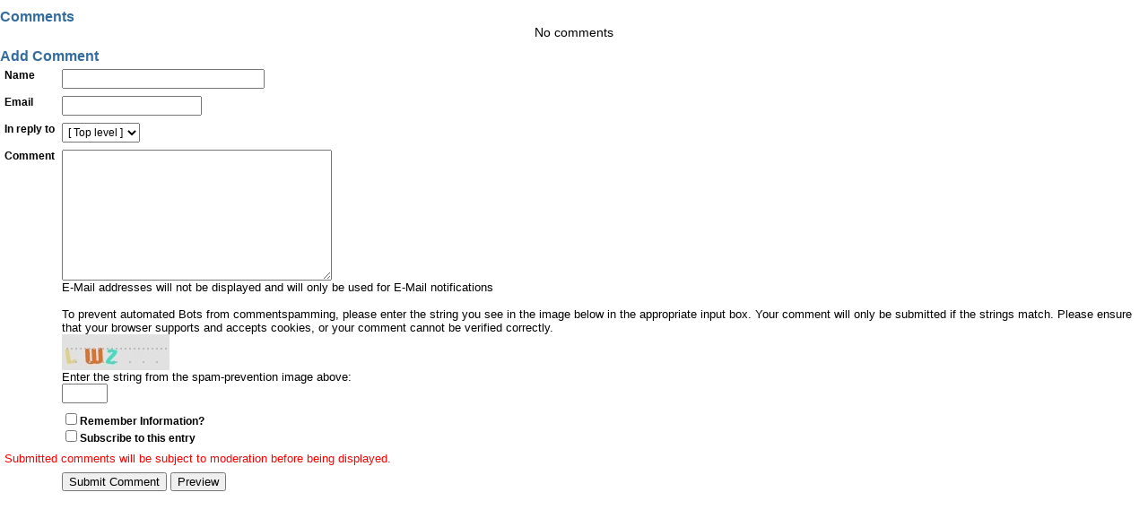

--- FILE ---
content_type: text/html; charset=UTF-8
request_url: https://www2.irm.org/blogs/comment.php?serendipity%5Bentry_id%5D=2077&serendipity%5Btype%5D=comments
body_size: 1599
content:
<!DOCTYPE html PUBLIC "-//W3C//DTD XHTML 1.0 Transitional//EN"
           "http://www.w3.org/TR/xhtml1/DTD/xhtml1-transitional.dtd">

<html xmlns="http://www.w3.org/1999/xhtml" xml:lang="en" lang="en">
<head>
    <title>Illinois Railway Museum Blog  - Comments</title>
    <meta http-equiv="Content-Type" content="text/html; charset=UTF-8" />
    <meta name="Powered-By" content="Serendipity v.1.3.1" />
    <link rel="stylesheet" type="text/css" href="/blogs/serendipity.css.php" />
    <link rel="alternate"  type="application/rss+xml" title="Illinois Railway Museum Blog RSS feed" href="https://www2.irm.org/blogs/feeds/index.rss2" />
    <link rel="alternate"  type="application/x.atom+xml"  title="Illinois Railway Museum Blog Atom feed"  href="https://www2.irm.org/blogs/feeds/atom.xml" />
</head>

<body class="s9y_wrap" id="serendipity_comment_page">


    <div class="serendipity_commentsTitle">Comments</div>

        <div class="serendipity_center nocomments">No comments</div>

            <div class="serendipity_commentsTitle">Add Comment</div>
        <div id="serendipityCommentFormC" class="serendipityCommentForm">
    <div id="serendipity_replyform_0"></div>
    <a id="serendipity_CommentForm"></a>
    <form id="serendipity_comment" action="?#feedback" method="post">
    <div><input type="hidden" name="serendipity[entry_id]" value="2077" /></div>
    <table border="0" width="100%" cellpadding="3">
        <tr>
            <td class="serendipity_commentsLabel"><label for="serendipity_commentform_name">Name</label></td>
            <td class="serendipity_commentsValue"><input type="text" id="serendipity_commentform_name" name="serendipity[name]" value="" size="30" /></td>
        </tr>

        <tr>
            <td class="serendipity_commentsLabel"><label for="serendipity_commentform_email">Email</label></td>
            <td class="serendipity_commentsValue"><input type="text" id="serendipity_commentform_email" name="serendipity[email]" value="" /></td>
        </tr>

<!--        <tr>
            <td class="serendipity_commentsLabel"><label for="serendipity_commentform_url">Homepage</label></td>
            <td class="serendipity_commentsValue"><input type="text" id="serendipity_commentform_url" name="serendipity[url]" value="" /></td>
        </tr>
-->
        <tr>
            <td class="serendipity_commentsLabel"><label for="serendipity_replyTo">In reply to</label></td>
            <td class="serendipity_commentsValue"><select id="serendipity_replyTo" onchange="" name="serendipity[replyTo]"><option value="0">[ Top level ]</option></select></td>
        </tr>

        <tr>
            <td class="serendipity_commentsLabel"><label for="serendipity_commentform_comment">Comment</label></td>
            <td class="serendipity_commentsValue">
                <textarea rows="10" cols="40" id="serendipity_commentform_comment" name="serendipity[comment]"></textarea><br />
                <div class="serendipity_commentDirection serendipity_comment_spamblock">E-Mail addresses will not be displayed and will only be used for E-Mail notifications</div><input type="hidden" name="serendipity[token]" value="5a457617df670fcb30b3f082db1df887" /><div class="serendipity_commentDirection serendipity_comment_captcha"><br />To prevent automated Bots from commentspamming, please enter the string you see in the image below in the appropriate input box. Your comment will only be submitted if the strings match. Please ensure that your browser supports and accepts cookies, or your comment cannot be verified correctly.<br /><img src="https://www2.irm.org/blogs/plugin/captcha_f92dbdeb3ed371b7b05ac68ea9d0676e" onclick="this.src=this.src + '1'" title="Enter the string you see here in the input box!" alt="CAPTCHA" class="captcha" /><br /><label for="captcha">Enter the string from the spam-prevention image above: </label><br /><input class="input_textbox" type="text" size="5" name="serendipity[captcha]" value="" id="captcha" /></div>
            </td>
        </tr>

        <tr>
            <td>&#160;</td>
            <td class="serendipity_commentsLabel">
                <input id="checkbox_remember" type="checkbox" name="serendipity[remember]"  /><label for="checkbox_remember">Remember Information? </label>
                    <br />
                <input id="checkbox_subscribe" type="checkbox" name="serendipity[subscribe]"  /><label for="checkbox_subscribe">Subscribe to this entry</label>
                </td>
       </tr>

       <tr>
            <td class="serendipity_commentsValue serendipity_msg_important" colspan="2">Submitted comments will be subject to moderation before being displayed.</td>
       </tr>

       <tr>
            <td>&#160;</td>
            <td><input type="submit" name="serendipity[submit]" value="Submit Comment" /> <input type="submit" id="serendipity_preview" name="serendipity[preview]" value="Preview" /></td>
        </tr>
    </table>
    </form>
</div>
    

</body>
</html>